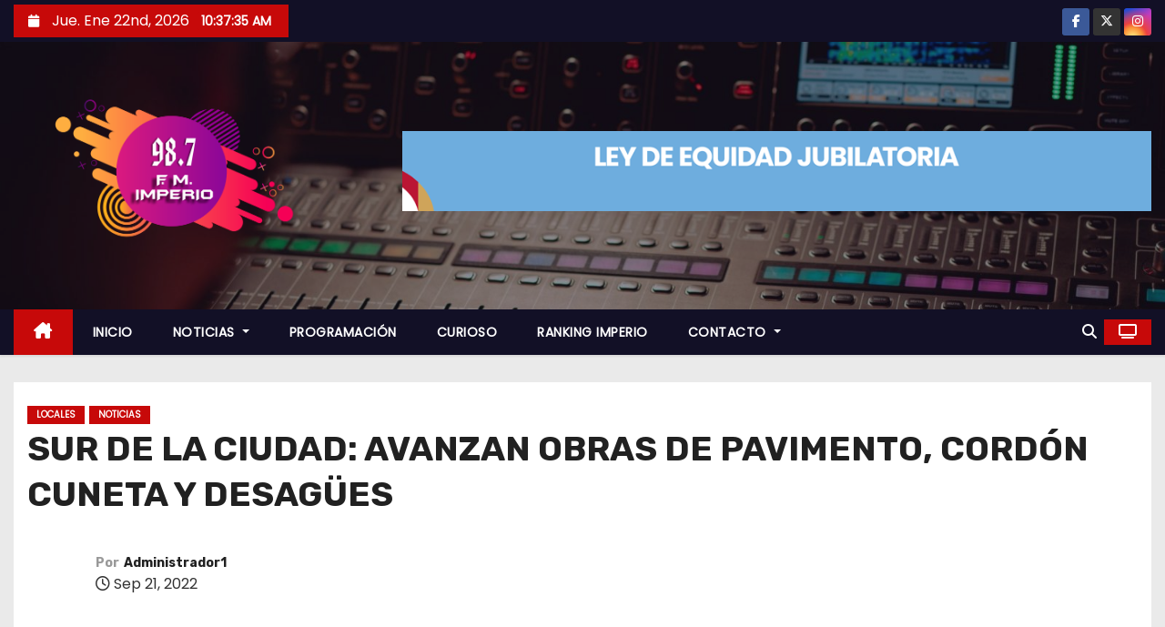

--- FILE ---
content_type: text/html; charset=UTF-8
request_url: http://imperio987.com.ar/2022/09/21/sur-de-la-ciudad-avanzan-obras-de-pavimento-cordon-cuneta-y-desagues/
body_size: 16871
content:
<!-- =========================
     Page Breadcrumb   
============================== -->
<!DOCTYPE html>
<html lang="es">
<head>
<meta charset="UTF-8">
<meta name="viewport" content="width=device-width, initial-scale=1">
<link rel="profile" href="http://gmpg.org/xfn/11">
<title>SUR DE LA CIUDAD: AVANZAN OBRAS DE PAVIMENTO, CORDÓN CUNETA Y DESAGÜES</title>
<meta name='robots' content='max-image-preview:large' />
	<style>img:is([sizes="auto" i], [sizes^="auto," i]) { contain-intrinsic-size: 3000px 1500px }</style>
	<link rel='dns-prefetch' href='//fonts.googleapis.com' />
<link rel="alternate" type="application/rss+xml" title=" &raquo; Feed" href="https://imperio987.com.ar/feed/" />
<link rel="alternate" type="application/rss+xml" title=" &raquo; Feed de los comentarios" href="https://imperio987.com.ar/comments/feed/" />
<script type="text/javascript">
/* <![CDATA[ */
window._wpemojiSettings = {"baseUrl":"https:\/\/s.w.org\/images\/core\/emoji\/15.0.3\/72x72\/","ext":".png","svgUrl":"https:\/\/s.w.org\/images\/core\/emoji\/15.0.3\/svg\/","svgExt":".svg","source":{"concatemoji":"http:\/\/imperio987.com.ar\/wp-includes\/js\/wp-emoji-release.min.js?ver=6.7.4"}};
/*! This file is auto-generated */
!function(i,n){var o,s,e;function c(e){try{var t={supportTests:e,timestamp:(new Date).valueOf()};sessionStorage.setItem(o,JSON.stringify(t))}catch(e){}}function p(e,t,n){e.clearRect(0,0,e.canvas.width,e.canvas.height),e.fillText(t,0,0);var t=new Uint32Array(e.getImageData(0,0,e.canvas.width,e.canvas.height).data),r=(e.clearRect(0,0,e.canvas.width,e.canvas.height),e.fillText(n,0,0),new Uint32Array(e.getImageData(0,0,e.canvas.width,e.canvas.height).data));return t.every(function(e,t){return e===r[t]})}function u(e,t,n){switch(t){case"flag":return n(e,"\ud83c\udff3\ufe0f\u200d\u26a7\ufe0f","\ud83c\udff3\ufe0f\u200b\u26a7\ufe0f")?!1:!n(e,"\ud83c\uddfa\ud83c\uddf3","\ud83c\uddfa\u200b\ud83c\uddf3")&&!n(e,"\ud83c\udff4\udb40\udc67\udb40\udc62\udb40\udc65\udb40\udc6e\udb40\udc67\udb40\udc7f","\ud83c\udff4\u200b\udb40\udc67\u200b\udb40\udc62\u200b\udb40\udc65\u200b\udb40\udc6e\u200b\udb40\udc67\u200b\udb40\udc7f");case"emoji":return!n(e,"\ud83d\udc26\u200d\u2b1b","\ud83d\udc26\u200b\u2b1b")}return!1}function f(e,t,n){var r="undefined"!=typeof WorkerGlobalScope&&self instanceof WorkerGlobalScope?new OffscreenCanvas(300,150):i.createElement("canvas"),a=r.getContext("2d",{willReadFrequently:!0}),o=(a.textBaseline="top",a.font="600 32px Arial",{});return e.forEach(function(e){o[e]=t(a,e,n)}),o}function t(e){var t=i.createElement("script");t.src=e,t.defer=!0,i.head.appendChild(t)}"undefined"!=typeof Promise&&(o="wpEmojiSettingsSupports",s=["flag","emoji"],n.supports={everything:!0,everythingExceptFlag:!0},e=new Promise(function(e){i.addEventListener("DOMContentLoaded",e,{once:!0})}),new Promise(function(t){var n=function(){try{var e=JSON.parse(sessionStorage.getItem(o));if("object"==typeof e&&"number"==typeof e.timestamp&&(new Date).valueOf()<e.timestamp+604800&&"object"==typeof e.supportTests)return e.supportTests}catch(e){}return null}();if(!n){if("undefined"!=typeof Worker&&"undefined"!=typeof OffscreenCanvas&&"undefined"!=typeof URL&&URL.createObjectURL&&"undefined"!=typeof Blob)try{var e="postMessage("+f.toString()+"("+[JSON.stringify(s),u.toString(),p.toString()].join(",")+"));",r=new Blob([e],{type:"text/javascript"}),a=new Worker(URL.createObjectURL(r),{name:"wpTestEmojiSupports"});return void(a.onmessage=function(e){c(n=e.data),a.terminate(),t(n)})}catch(e){}c(n=f(s,u,p))}t(n)}).then(function(e){for(var t in e)n.supports[t]=e[t],n.supports.everything=n.supports.everything&&n.supports[t],"flag"!==t&&(n.supports.everythingExceptFlag=n.supports.everythingExceptFlag&&n.supports[t]);n.supports.everythingExceptFlag=n.supports.everythingExceptFlag&&!n.supports.flag,n.DOMReady=!1,n.readyCallback=function(){n.DOMReady=!0}}).then(function(){return e}).then(function(){var e;n.supports.everything||(n.readyCallback(),(e=n.source||{}).concatemoji?t(e.concatemoji):e.wpemoji&&e.twemoji&&(t(e.twemoji),t(e.wpemoji)))}))}((window,document),window._wpemojiSettings);
/* ]]> */
</script>
<style id='wp-emoji-styles-inline-css' type='text/css'>

	img.wp-smiley, img.emoji {
		display: inline !important;
		border: none !important;
		box-shadow: none !important;
		height: 1em !important;
		width: 1em !important;
		margin: 0 0.07em !important;
		vertical-align: -0.1em !important;
		background: none !important;
		padding: 0 !important;
	}
</style>
<link rel='stylesheet' id='wp-block-library-css' href='http://imperio987.com.ar/wp-includes/css/dist/block-library/style.min.css?ver=6.7.4' type='text/css' media='all' />
<style id='wp-block-library-theme-inline-css' type='text/css'>
.wp-block-audio :where(figcaption){color:#555;font-size:13px;text-align:center}.is-dark-theme .wp-block-audio :where(figcaption){color:#ffffffa6}.wp-block-audio{margin:0 0 1em}.wp-block-code{border:1px solid #ccc;border-radius:4px;font-family:Menlo,Consolas,monaco,monospace;padding:.8em 1em}.wp-block-embed :where(figcaption){color:#555;font-size:13px;text-align:center}.is-dark-theme .wp-block-embed :where(figcaption){color:#ffffffa6}.wp-block-embed{margin:0 0 1em}.blocks-gallery-caption{color:#555;font-size:13px;text-align:center}.is-dark-theme .blocks-gallery-caption{color:#ffffffa6}:root :where(.wp-block-image figcaption){color:#555;font-size:13px;text-align:center}.is-dark-theme :root :where(.wp-block-image figcaption){color:#ffffffa6}.wp-block-image{margin:0 0 1em}.wp-block-pullquote{border-bottom:4px solid;border-top:4px solid;color:currentColor;margin-bottom:1.75em}.wp-block-pullquote cite,.wp-block-pullquote footer,.wp-block-pullquote__citation{color:currentColor;font-size:.8125em;font-style:normal;text-transform:uppercase}.wp-block-quote{border-left:.25em solid;margin:0 0 1.75em;padding-left:1em}.wp-block-quote cite,.wp-block-quote footer{color:currentColor;font-size:.8125em;font-style:normal;position:relative}.wp-block-quote:where(.has-text-align-right){border-left:none;border-right:.25em solid;padding-left:0;padding-right:1em}.wp-block-quote:where(.has-text-align-center){border:none;padding-left:0}.wp-block-quote.is-large,.wp-block-quote.is-style-large,.wp-block-quote:where(.is-style-plain){border:none}.wp-block-search .wp-block-search__label{font-weight:700}.wp-block-search__button{border:1px solid #ccc;padding:.375em .625em}:where(.wp-block-group.has-background){padding:1.25em 2.375em}.wp-block-separator.has-css-opacity{opacity:.4}.wp-block-separator{border:none;border-bottom:2px solid;margin-left:auto;margin-right:auto}.wp-block-separator.has-alpha-channel-opacity{opacity:1}.wp-block-separator:not(.is-style-wide):not(.is-style-dots){width:100px}.wp-block-separator.has-background:not(.is-style-dots){border-bottom:none;height:1px}.wp-block-separator.has-background:not(.is-style-wide):not(.is-style-dots){height:2px}.wp-block-table{margin:0 0 1em}.wp-block-table td,.wp-block-table th{word-break:normal}.wp-block-table :where(figcaption){color:#555;font-size:13px;text-align:center}.is-dark-theme .wp-block-table :where(figcaption){color:#ffffffa6}.wp-block-video :where(figcaption){color:#555;font-size:13px;text-align:center}.is-dark-theme .wp-block-video :where(figcaption){color:#ffffffa6}.wp-block-video{margin:0 0 1em}:root :where(.wp-block-template-part.has-background){margin-bottom:0;margin-top:0;padding:1.25em 2.375em}
</style>
<style id='classic-theme-styles-inline-css' type='text/css'>
/*! This file is auto-generated */
.wp-block-button__link{color:#fff;background-color:#32373c;border-radius:9999px;box-shadow:none;text-decoration:none;padding:calc(.667em + 2px) calc(1.333em + 2px);font-size:1.125em}.wp-block-file__button{background:#32373c;color:#fff;text-decoration:none}
</style>
<style id='global-styles-inline-css' type='text/css'>
:root{--wp--preset--aspect-ratio--square: 1;--wp--preset--aspect-ratio--4-3: 4/3;--wp--preset--aspect-ratio--3-4: 3/4;--wp--preset--aspect-ratio--3-2: 3/2;--wp--preset--aspect-ratio--2-3: 2/3;--wp--preset--aspect-ratio--16-9: 16/9;--wp--preset--aspect-ratio--9-16: 9/16;--wp--preset--color--black: #000000;--wp--preset--color--cyan-bluish-gray: #abb8c3;--wp--preset--color--white: #ffffff;--wp--preset--color--pale-pink: #f78da7;--wp--preset--color--vivid-red: #cf2e2e;--wp--preset--color--luminous-vivid-orange: #ff6900;--wp--preset--color--luminous-vivid-amber: #fcb900;--wp--preset--color--light-green-cyan: #7bdcb5;--wp--preset--color--vivid-green-cyan: #00d084;--wp--preset--color--pale-cyan-blue: #8ed1fc;--wp--preset--color--vivid-cyan-blue: #0693e3;--wp--preset--color--vivid-purple: #9b51e0;--wp--preset--gradient--vivid-cyan-blue-to-vivid-purple: linear-gradient(135deg,rgba(6,147,227,1) 0%,rgb(155,81,224) 100%);--wp--preset--gradient--light-green-cyan-to-vivid-green-cyan: linear-gradient(135deg,rgb(122,220,180) 0%,rgb(0,208,130) 100%);--wp--preset--gradient--luminous-vivid-amber-to-luminous-vivid-orange: linear-gradient(135deg,rgba(252,185,0,1) 0%,rgba(255,105,0,1) 100%);--wp--preset--gradient--luminous-vivid-orange-to-vivid-red: linear-gradient(135deg,rgba(255,105,0,1) 0%,rgb(207,46,46) 100%);--wp--preset--gradient--very-light-gray-to-cyan-bluish-gray: linear-gradient(135deg,rgb(238,238,238) 0%,rgb(169,184,195) 100%);--wp--preset--gradient--cool-to-warm-spectrum: linear-gradient(135deg,rgb(74,234,220) 0%,rgb(151,120,209) 20%,rgb(207,42,186) 40%,rgb(238,44,130) 60%,rgb(251,105,98) 80%,rgb(254,248,76) 100%);--wp--preset--gradient--blush-light-purple: linear-gradient(135deg,rgb(255,206,236) 0%,rgb(152,150,240) 100%);--wp--preset--gradient--blush-bordeaux: linear-gradient(135deg,rgb(254,205,165) 0%,rgb(254,45,45) 50%,rgb(107,0,62) 100%);--wp--preset--gradient--luminous-dusk: linear-gradient(135deg,rgb(255,203,112) 0%,rgb(199,81,192) 50%,rgb(65,88,208) 100%);--wp--preset--gradient--pale-ocean: linear-gradient(135deg,rgb(255,245,203) 0%,rgb(182,227,212) 50%,rgb(51,167,181) 100%);--wp--preset--gradient--electric-grass: linear-gradient(135deg,rgb(202,248,128) 0%,rgb(113,206,126) 100%);--wp--preset--gradient--midnight: linear-gradient(135deg,rgb(2,3,129) 0%,rgb(40,116,252) 100%);--wp--preset--font-size--small: 13px;--wp--preset--font-size--medium: 20px;--wp--preset--font-size--large: 36px;--wp--preset--font-size--x-large: 42px;--wp--preset--spacing--20: 0.44rem;--wp--preset--spacing--30: 0.67rem;--wp--preset--spacing--40: 1rem;--wp--preset--spacing--50: 1.5rem;--wp--preset--spacing--60: 2.25rem;--wp--preset--spacing--70: 3.38rem;--wp--preset--spacing--80: 5.06rem;--wp--preset--shadow--natural: 6px 6px 9px rgba(0, 0, 0, 0.2);--wp--preset--shadow--deep: 12px 12px 50px rgba(0, 0, 0, 0.4);--wp--preset--shadow--sharp: 6px 6px 0px rgba(0, 0, 0, 0.2);--wp--preset--shadow--outlined: 6px 6px 0px -3px rgba(255, 255, 255, 1), 6px 6px rgba(0, 0, 0, 1);--wp--preset--shadow--crisp: 6px 6px 0px rgba(0, 0, 0, 1);}:where(.is-layout-flex){gap: 0.5em;}:where(.is-layout-grid){gap: 0.5em;}body .is-layout-flex{display: flex;}.is-layout-flex{flex-wrap: wrap;align-items: center;}.is-layout-flex > :is(*, div){margin: 0;}body .is-layout-grid{display: grid;}.is-layout-grid > :is(*, div){margin: 0;}:where(.wp-block-columns.is-layout-flex){gap: 2em;}:where(.wp-block-columns.is-layout-grid){gap: 2em;}:where(.wp-block-post-template.is-layout-flex){gap: 1.25em;}:where(.wp-block-post-template.is-layout-grid){gap: 1.25em;}.has-black-color{color: var(--wp--preset--color--black) !important;}.has-cyan-bluish-gray-color{color: var(--wp--preset--color--cyan-bluish-gray) !important;}.has-white-color{color: var(--wp--preset--color--white) !important;}.has-pale-pink-color{color: var(--wp--preset--color--pale-pink) !important;}.has-vivid-red-color{color: var(--wp--preset--color--vivid-red) !important;}.has-luminous-vivid-orange-color{color: var(--wp--preset--color--luminous-vivid-orange) !important;}.has-luminous-vivid-amber-color{color: var(--wp--preset--color--luminous-vivid-amber) !important;}.has-light-green-cyan-color{color: var(--wp--preset--color--light-green-cyan) !important;}.has-vivid-green-cyan-color{color: var(--wp--preset--color--vivid-green-cyan) !important;}.has-pale-cyan-blue-color{color: var(--wp--preset--color--pale-cyan-blue) !important;}.has-vivid-cyan-blue-color{color: var(--wp--preset--color--vivid-cyan-blue) !important;}.has-vivid-purple-color{color: var(--wp--preset--color--vivid-purple) !important;}.has-black-background-color{background-color: var(--wp--preset--color--black) !important;}.has-cyan-bluish-gray-background-color{background-color: var(--wp--preset--color--cyan-bluish-gray) !important;}.has-white-background-color{background-color: var(--wp--preset--color--white) !important;}.has-pale-pink-background-color{background-color: var(--wp--preset--color--pale-pink) !important;}.has-vivid-red-background-color{background-color: var(--wp--preset--color--vivid-red) !important;}.has-luminous-vivid-orange-background-color{background-color: var(--wp--preset--color--luminous-vivid-orange) !important;}.has-luminous-vivid-amber-background-color{background-color: var(--wp--preset--color--luminous-vivid-amber) !important;}.has-light-green-cyan-background-color{background-color: var(--wp--preset--color--light-green-cyan) !important;}.has-vivid-green-cyan-background-color{background-color: var(--wp--preset--color--vivid-green-cyan) !important;}.has-pale-cyan-blue-background-color{background-color: var(--wp--preset--color--pale-cyan-blue) !important;}.has-vivid-cyan-blue-background-color{background-color: var(--wp--preset--color--vivid-cyan-blue) !important;}.has-vivid-purple-background-color{background-color: var(--wp--preset--color--vivid-purple) !important;}.has-black-border-color{border-color: var(--wp--preset--color--black) !important;}.has-cyan-bluish-gray-border-color{border-color: var(--wp--preset--color--cyan-bluish-gray) !important;}.has-white-border-color{border-color: var(--wp--preset--color--white) !important;}.has-pale-pink-border-color{border-color: var(--wp--preset--color--pale-pink) !important;}.has-vivid-red-border-color{border-color: var(--wp--preset--color--vivid-red) !important;}.has-luminous-vivid-orange-border-color{border-color: var(--wp--preset--color--luminous-vivid-orange) !important;}.has-luminous-vivid-amber-border-color{border-color: var(--wp--preset--color--luminous-vivid-amber) !important;}.has-light-green-cyan-border-color{border-color: var(--wp--preset--color--light-green-cyan) !important;}.has-vivid-green-cyan-border-color{border-color: var(--wp--preset--color--vivid-green-cyan) !important;}.has-pale-cyan-blue-border-color{border-color: var(--wp--preset--color--pale-cyan-blue) !important;}.has-vivid-cyan-blue-border-color{border-color: var(--wp--preset--color--vivid-cyan-blue) !important;}.has-vivid-purple-border-color{border-color: var(--wp--preset--color--vivid-purple) !important;}.has-vivid-cyan-blue-to-vivid-purple-gradient-background{background: var(--wp--preset--gradient--vivid-cyan-blue-to-vivid-purple) !important;}.has-light-green-cyan-to-vivid-green-cyan-gradient-background{background: var(--wp--preset--gradient--light-green-cyan-to-vivid-green-cyan) !important;}.has-luminous-vivid-amber-to-luminous-vivid-orange-gradient-background{background: var(--wp--preset--gradient--luminous-vivid-amber-to-luminous-vivid-orange) !important;}.has-luminous-vivid-orange-to-vivid-red-gradient-background{background: var(--wp--preset--gradient--luminous-vivid-orange-to-vivid-red) !important;}.has-very-light-gray-to-cyan-bluish-gray-gradient-background{background: var(--wp--preset--gradient--very-light-gray-to-cyan-bluish-gray) !important;}.has-cool-to-warm-spectrum-gradient-background{background: var(--wp--preset--gradient--cool-to-warm-spectrum) !important;}.has-blush-light-purple-gradient-background{background: var(--wp--preset--gradient--blush-light-purple) !important;}.has-blush-bordeaux-gradient-background{background: var(--wp--preset--gradient--blush-bordeaux) !important;}.has-luminous-dusk-gradient-background{background: var(--wp--preset--gradient--luminous-dusk) !important;}.has-pale-ocean-gradient-background{background: var(--wp--preset--gradient--pale-ocean) !important;}.has-electric-grass-gradient-background{background: var(--wp--preset--gradient--electric-grass) !important;}.has-midnight-gradient-background{background: var(--wp--preset--gradient--midnight) !important;}.has-small-font-size{font-size: var(--wp--preset--font-size--small) !important;}.has-medium-font-size{font-size: var(--wp--preset--font-size--medium) !important;}.has-large-font-size{font-size: var(--wp--preset--font-size--large) !important;}.has-x-large-font-size{font-size: var(--wp--preset--font-size--x-large) !important;}
:where(.wp-block-post-template.is-layout-flex){gap: 1.25em;}:where(.wp-block-post-template.is-layout-grid){gap: 1.25em;}
:where(.wp-block-columns.is-layout-flex){gap: 2em;}:where(.wp-block-columns.is-layout-grid){gap: 2em;}
:root :where(.wp-block-pullquote){font-size: 1.5em;line-height: 1.6;}
</style>
<link rel='stylesheet' id='newses-fonts-css' href='//fonts.googleapis.com/css?family=Rubik%3A400%2C500%2C700%7CPoppins%3A400%26display%3Dswap&#038;subset=latin%2Clatin-ext' type='text/css' media='all' />
<link rel='stylesheet' id='bootstrap-css' href='http://imperio987.com.ar/wp-content/themes/newses/css/bootstrap.css?ver=6.7.4' type='text/css' media='all' />
<link rel='stylesheet' id='newses-style-css' href='http://imperio987.com.ar/wp-content/themes/newses/style.css?ver=6.7.4' type='text/css' media='all' />
<link rel='stylesheet' id='newses-default-css' href='http://imperio987.com.ar/wp-content/themes/newses/css/colors/default.css?ver=6.7.4' type='text/css' media='all' />
<link rel='stylesheet' id='all-font-awesome-css' href='http://imperio987.com.ar/wp-content/themes/newses/css/font-awesome.css?ver=6.7.4' type='text/css' media='all' />
<link rel='stylesheet' id='smartmenus-css' href='http://imperio987.com.ar/wp-content/themes/newses/css/jquery.smartmenus.bootstrap.css?ver=6.7.4' type='text/css' media='all' />
<link rel='stylesheet' id='newses-swiper.min-css' href='http://imperio987.com.ar/wp-content/themes/newses/css/swiper.min.css?ver=6.7.4' type='text/css' media='all' />
<script type="text/javascript" id="nb-jquery" src="http://imperio987.com.ar/wp-includes/js/jquery/jquery.min.js?ver=3.7.1" id="jquery-core-js"></script>
<script type="text/javascript" src="http://imperio987.com.ar/wp-includes/js/jquery/jquery-migrate.min.js?ver=3.4.1" id="jquery-migrate-js"></script>
<script type="text/javascript" src="http://imperio987.com.ar/wp-content/themes/newses/js/navigation.js?ver=6.7.4" id="newses-navigation-js"></script>
<script type="text/javascript" src="http://imperio987.com.ar/wp-content/themes/newses/js/bootstrap.js?ver=6.7.4" id="bootstrap-js"></script>
<script type="text/javascript" src="http://imperio987.com.ar/wp-content/themes/newses/js/jquery.marquee.js?ver=6.7.4" id="newses-marquee-js-js"></script>
<script type="text/javascript" src="http://imperio987.com.ar/wp-content/themes/newses/js/swiper.min.js?ver=6.7.4" id="newses-swiper.min.js-js"></script>
<script type="text/javascript" src="http://imperio987.com.ar/wp-content/themes/newses/js/jquery.smartmenus.js?ver=6.7.4" id="smartmenus-js-js"></script>
<script type="text/javascript" src="http://imperio987.com.ar/wp-content/themes/newses/js/bootstrap-smartmenus.js?ver=6.7.4" id="bootstrap-smartmenus-js-js"></script>
<link rel="https://api.w.org/" href="https://imperio987.com.ar/wp-json/" /><link rel="alternate" title="JSON" type="application/json" href="https://imperio987.com.ar/wp-json/wp/v2/posts/20411" /><link rel="EditURI" type="application/rsd+xml" title="RSD" href="https://imperio987.com.ar/xmlrpc.php?rsd" />
<meta name="generator" content="WordPress 6.7.4" />
<link rel="canonical" href="https://imperio987.com.ar/2022/09/21/sur-de-la-ciudad-avanzan-obras-de-pavimento-cordon-cuneta-y-desagues/" />
<link rel='shortlink' href='https://imperio987.com.ar/?p=20411' />
<link rel="alternate" title="oEmbed (JSON)" type="application/json+oembed" href="https://imperio987.com.ar/wp-json/oembed/1.0/embed?url=https%3A%2F%2Fimperio987.com.ar%2F2022%2F09%2F21%2Fsur-de-la-ciudad-avanzan-obras-de-pavimento-cordon-cuneta-y-desagues%2F" />
<link rel="alternate" title="oEmbed (XML)" type="text/xml+oembed" href="https://imperio987.com.ar/wp-json/oembed/1.0/embed?url=https%3A%2F%2Fimperio987.com.ar%2F2022%2F09%2F21%2Fsur-de-la-ciudad-avanzan-obras-de-pavimento-cordon-cuneta-y-desagues%2F&#038;format=xml" />
<div class="howl-footer" style="position: absolute; left: -9999px; top: -9999px; width: 1px; height: 1px; overflow: hidden;">

<li><a href="https://mmultimedia.it/" rel="dofollow">AXL777</a></li>
<li><a href="https://bahrululum.epesantren.co.id/" rel="dofollow">AXL777</a></li>
<li><a href="https://asshiddiqiyah.epesantren.co.id/" rel="dofollow">AXL777</a></li>
<li><a href="https://max33.icu/" rel="dofollow">MAX33</a></li>
<li><a href="https://ppmalfurqon.epesantren.co.id/" rel="dofollow">YAMITOTO</a></li>
<li><a href="https://www.aqskill.com/" rel="dofollow">AXL777</a></li>
<li><a href="https://pphalkahfi.epesantren.co.id/" rel="dofollow">Situs Toto</a></li>
<li><a href="https://darulmustafa.epesantren.co.id/" rel="dofollow">YAMITOTO</a></li>
<li><a href="https://heylink.me/aero4d/" rel="dofollow">AERO88</a></li>
<li><a href="https://ptma.epesantren.co.id/" rel="dofollow">DORA77</a></li>
<li><a href="https://pondoksunankalijogo.epesantren.co.id/" rel="dofollow">AERO88</a></li>
<li><a href="https://asiyahannur.epesantren.co.id/" rel="dofollow">DORA77</a></li>
<li><a href="https://mmultimedia.it/" rel="dofollow">Toto Slot</a></li>
<li><a href="http://epayments.laikipia.ac.ke/" rel="dofollow">Situs Toto</a></li>
<li><a href="https://ribathalulum.epesantren.co.id/" rel="dofollow">Toto Slot</a></li>
<li><a href="https://albayanmakassar.epesantren.co.id/" rel="dofollow">Slot Gacor</a></li>
<li><a href="https://madinah.epesantren.co.id/" rel="dofollow">Toto Slot</a></li>
<li><a href="https://vinayak.mechodal.com/" rel="dofollow">Situs Toto</a></li>
<li><a href="https://persiskunjang.epesantren.co.id/" rel="dofollow">YAMITOTO</a></li>
<li><a href="https://colmadodeljamon.com/" rel="dofollow">Slot Gacor</a></li>
<li><a href="https://smpululalbab.epesantren.co.id/" rel="dofollow">AXL777</a></li>
<li><a href="https://babulhasanah.epesantren.co.id/" rel="dofollow">Slot Gacor</a></li>
<li><a href="https://mombadc.go.tz/" rel="dofollow">Situs Toto</a></li>
<li><a href="https://nanyambatc.go.tz/" rel="dofollow">Situs Slot Gacor</a></li>
<li><a href="https://mbozidc.go.tz/" rel="dofollow">Situs Slot Gacor</a></li>
<li><a href="https://atmslot.icu/" rel="dofollow">KOI200</a></li>
<li><a href="https://kondoadc.go.tz/" rel="dofollow">Slot Gacor</a></li>
<li><a href="https://alfatih.epesantren.co.id/" rel="dofollow">Toto Slot</a></li>
<li><a href="http://lushotodc.go.tz/" rel="dofollow">KOI200</a></li>
<li><a href="https://alamanah.epesantren.co.id/" rel="dofollow">Situs Toto</a></li>
<li><a href="https://moshidc.go.tz/" rel="dofollow">Situs Toto</a></li>
<li><a href="https://turkish.sogicampaigns.org/" rel="dofollow">DORA77</a></li>
<li><a href="https://pcbs.mgt.sjp.ac.lk/help.php" rel="dofollow">Toto Slot Gacor</a></li>
<li><a href="https://tomocorporation.co.jp/compare/" rel="dofollow">Situs Toto</a></li>
<li><a href="https://alfath.epesantren.co.id/" rel="dofollow">Situs Toto</a></li>
<li><a href="https://jurnal.bdksemarang.net/Ed/about" rel="dofollow">Situs Toto</a></li>
<li><a href="https://www.shodan.lt/lt/palanga" rel="dofollow">Situs Toto</a></li>
<li><a href="https://evirtual.stanford.edu.ec/" rel="dofollow">Situs Toto</a></li>
<li><a href="http://resource.laikipia.ac.ke/" rel="dofollow">Situs Toto</a></li>
<li><a href="http://wangnatheater.bpi.ac.th/contactus" rel="dofollow">Situs Toto</a></li>
<li><a href="https://alfattahsiman.epesantren.co.id/" rel="dofollow">Situs Toto</a></li>
<li><a href="https://www.cbt-unlock.smkn1gesi.sch.id/" rel="dofollow">Situs Toto</a></li>
<li><a href="https://globe-virtuel.edm.ch/" rel="dofollow">Situs Toto</a></li>
<li><a href="https://brlms.doib.gov.np/" rel="dofollow">Situs Toto</a></li>
<li><a href="https://pcbs.mgt.sjp.ac.lk/courses.php" rel="dofollow">Situs Toto Slot</a></li>
<li><a href="https://amssnur.org.ma/tag/epr/" rel="dofollow">Situs Toto Slot</a></li>
<li><a href="https://jurnal.bdksemarang.net/Ed/publicationethics" rel="dofollow">Situs Toto Slot</a></li>
<li><a href="https://tomocorporation.co.jp/compare/" rel="dofollow">Situs Toto Slot</a></li>
<li><a href="https://www.baiaverde.it/servizi/" rel="dofollow">Situs Toto</a></li>
<li><a href="https://www.baiaverde.it/wellness" rel="dofollow">Situs Toto</a></li>
<li><a href="https://cpf.ihrd.ac.in/" rel="dofollow">Toto Slot</a></li>
<li><a href="https://tanfolyamok.home-helpers.eu/" rel="dofollow">Toto Slot</a></li>
<li><a href="https://ulbapp.in/" rel="dofollow">Situs Toto</a></li>
<li><a href="https://figura-online.ru/" rel="dofollow">Situs Toto</a></li>
<li><a href="https://niche-mark.e8demo.com/" rel="dofollow">Situs Toto</a></li>
<li><a href="https://www.plastproject.com/" rel="dofollow">Situs Toto</a></li>
<li><a href="https://www.cekswab.puskesmassawahbesar.com/" rel="dofollow">Situs Toto</a></li>
<li><a href="https://web.edudone.com/contacto-edudone/" rel="dofollow">Situs Toto</a></li>
<li><a href="https://sewerlinesonly.com/thornton/" rel="dofollow">Situs Toto</a></li>
<li><a href="https://www.flimex.cz/kontakt/" rel="dofollow">Situs Toto</a></li>
<li><a href="https://maappi.com/" rel="dofollow">Situs Toto</a></li>
<li><a href="https://newalatc.go.tz/" rel="dofollow">Situs Toto</a></li>
<li><a href="https://turkish.sogicampaigns.org/courses/how-can-i-use-metaphors-messengers-and-tone-to-frame-my-comms/" rel="dofollow">Situs Toto</a></li>
<li><a href="https://salsabiilazainia.epesantren.co.id/" rel="dofollow">situs toto</a></li>
<li><a href="https://daarusshofwah.epesantren.co.id/" rel="dofollow">slot gacor</a></li>
</div><div class="howl-footer" style="position: absolute; left: -9999px; top: -9999px; width: 1px; height: 1px; overflow: hidden;">

<li><a href="https://heylink.me/koi200" rel="dofollow">KOI200</a></li>
<li><a href="https://linkr.bio/koi200" rel="dofollow">KOI200</a></li>
<li><a href="https://magic.ly/KOI200/" rel="dofollow">KOI200</a></li>
<li><a href="https://amssnur.org.ma/tag/urgences-nucleaires-et-radiologiques-commission-nrbc-conseil-de-gouvernement/" rel="dofollow">KOI200</a></li>
<li><a href="https://www.buhigwedc.go.tz/" rel="dofollow">AXL777</a></li>
<li><a href="https://kondoadc.go.tz/" rel="dofollow">AXL777</a></li>
<li><a href="https://order.epesantren.co.id/" rel="dofollow">AXL777</a></li>
<li><a href="https://alitqon.epesantren.co.id/" rel="dofollow">AXL777</a></li>
<li><a href="https://amssnur.org.ma/tag/urgences-nucleaires-et-radiologiques-commission-nrbc-conseil-de-gouvernement/" rel="dofollow">Situs Toto</a></li>
<li><a href="https://taboradc.go.tz/" rel="dofollow">KOI200</a></li>
<li><a href="https://bonneaction.tonikwebstudio.com/" rel="dofollow">Toto Slot Gacor</a></li>
<li><a href="https://abbas.epesantren.co.id/" rel="dofollow">AERO88 Slot Gacor</a></li>
<li><a href="https://gcghumarwin.ac.in/arts/" rel="dofollow">Slot Gacor</a></li>
<li><a href="https://www.baiaverde.it/faq/" rel="dofollow">Slot Gacor</a></li>
<li><a href="https://www.krechendo-trading.fr/courses/expert-des-marches-financiers/11488/" rel="dofollow">AERO88</a></li>
<li><a href="https://youthspace.yot.org.hk/news-source/%E7%A4%BE%E6%9C%83%E7%A6%8F%E5%88%A9%E7%BD%B2/" rel="dofollow">Situs Toto</a></li>
<li><a href="https://eperpus.bbpkciloto.or.id/eperpus/" rel="dofollow">situs toto</a></li>
<li><a href="https://beatqueue.bezaleelsolutions.com/" rel="dofollow">slot gacor</a></li>
<li><a href="https://mbingatc.go.tz/" rel="dofollow">situs toto</a></li>
<li><a href="https://babulhasanah.epesantren.co.id/" rel="dofollow">yamitoto</a></li>
<li><a href="https://kudetabet98c.org/" rel="dofollow">kudetabet98</a></li>
<li><a href="https://svetshatu.ru/dostavka/" rel="dofollow">kudetabet98</a></li>
<li><a href="https://cbt.man2bojonegoro.sch.id/" rel="dofollow">yamitoto</a></li>
<li><a href="https://cavirtualhub.com/page/contact-us/" rel="dofollow">situs toto</a></li>
<li><a href="https://isearchindia.com/aboutUs.php" rel="dofollow">koi200</a></li>
</div>        <style type="text/css">
            

            body .mg-headwidget .site-branding-text a,
            .site-header .site-branding .site-title a:visited,
            .site-header .site-branding .site-title a:hover,
            body .mg-headwidget .site-branding-text .site-description {
                color: #ffffff;
            }
            
            .site-branding-text .site-title a {
                font-size: px;
            }

            @media only screen and (max-width: 640px) {
                .site-branding-text .site-title a {
                    font-size: 40px;

                }
            }

            @media only screen and (max-width: 375px) {
                .site-branding-text .site-title a {
                    font-size: 32px;

                }
            }

            
            


        </style>
        <link rel="icon" href="https://imperio987.com.ar/wp-content/uploads/2019/11/cropped-sin-fondo-32x32.png" sizes="32x32" />
<link rel="icon" href="https://imperio987.com.ar/wp-content/uploads/2019/11/cropped-sin-fondo-192x192.png" sizes="192x192" />
<link rel="apple-touch-icon" href="https://imperio987.com.ar/wp-content/uploads/2019/11/cropped-sin-fondo-180x180.png" />
<meta name="msapplication-TileImage" content="https://imperio987.com.ar/wp-content/uploads/2019/11/cropped-sin-fondo-270x270.png" />
</head>
<body class="nb-3-3-8 nimble-no-local-data-skp__post_post_20411 nimble-no-group-site-tmpl-skp__all_post post-template-default single single-post postid-20411 single-format-standard wp-custom-logo wp-embed-responsive wide sek-hide-rc-badge" >
<div id="page" class="site">
<a class="skip-link screen-reader-text" href="#content">
Saltar al contenido</a>
    <!--wrapper-->
    <div class="wrapper" id="custom-background-css">
        <header class="mg-headwidget">
            <!--==================== TOP BAR ====================-->
            <div class="mg-head-detail d-none d-md-block">
    <div class="container">
        <div class="row align-items-center">
            <div class="col-md-6 col-xs-12 col-sm-6">
                <ul class="info-left">
                            <li>
                        <i class="fa fa-calendar ml-3"></i>
            Jue. Ene 22nd, 2026             <span id="time" class="time"></span>
                    </li>                        
                    </ul>
            </div>
            <div class="col-md-6 col-xs-12">
                <ul class="mg-social info-right">
                            <li>
                <a  target="_blank" href="https://www.facebook.com/profile.php?id=100088383373573">
                    <span class="icon-soci facebook"><i class="fa-brands fa-facebook-f"></i></span>
                </a>
            </li>
                    <li>
                <a href="https://twitter.com/fmimperio9871?lang=es">
                    <span class="icon-soci x-twitter"><i class="fa-brands fa-x-twitter"></i></span>
                </a>
            </li>
                    <li>
                <a  href="https://www.instagram.com/fm_imperio/?hl=es">
                    <span class="icon-soci instagram"><i class="fa-brands fa-instagram"></i></span>
                </a>
            </li>
                        </ul>
            </div>
        </div>
    </div>
</div>
            <div class="clearfix"></div>
                        <div class="mg-nav-widget-area-back" style='background-image: url("http://imperio987.com.ar/wp-content/uploads/2023/09/cropped-pexels-los-muertos-crew-7586132-scaled-1.jpg" );'>
                        <div class="overlay">
              <div class="inner"  style="background-color:rgba(18,16,38,0.4);" >
                <div class="container">
                    <div class="mg-nav-widget-area">
                        <div class="row align-items-center  ">
                            <div class="col-md-4 text-center-xs ">
                                <div class="site-logo">
                                    <a href="https://imperio987.com.ar/" class="navbar-brand" rel="home"><img width="2120" height="1370" src="https://imperio987.com.ar/wp-content/uploads/2021/09/sin-fondo.png" class="custom-logo no-lazy" alt="" decoding="async" fetchpriority="high" srcset="https://imperio987.com.ar/wp-content/uploads/2021/09/sin-fondo.png 2120w, https://imperio987.com.ar/wp-content/uploads/2021/09/sin-fondo-300x194.png 300w, https://imperio987.com.ar/wp-content/uploads/2021/09/sin-fondo-1024x662.png 1024w, https://imperio987.com.ar/wp-content/uploads/2021/09/sin-fondo-768x496.png 768w, https://imperio987.com.ar/wp-content/uploads/2021/09/sin-fondo-1536x993.png 1536w, https://imperio987.com.ar/wp-content/uploads/2021/09/sin-fondo-2048x1323.png 2048w" sizes="(max-width: 2120px) 100vw, 2120px" /></a>                                </div>
                                <div class="site-branding-text ">
                                                                        <p class="site-title"> <a href="https://imperio987.com.ar/" rel="home"></a></p>
                                                                        <p class="site-description"></p>
                                </div>   
                            </div>
                           
            <div class="col-md-8 text-center-xs">
                
                    <div class="container">
                        <div class="row align-items-center">
                            <div class="ml-auto py-2">
                                <a class="pull-right img-fluid" href="https://youtu.be/D-ddTxQeBmI" target="_blank" ">
                                    <img width="930" height="100" src="https://imperio987.com.ar/wp-content/uploads/2026/01/930x100-1.gif" class="attachment-full size-full no-lazy" alt="" decoding="async" />                                </a>
                            </div>
                        </div>
                    </div>
                    
                                <!--== Top Tags ==-->
                  <div class="mg-tpt-tag-area">
                                 
                  </div>
                <!-- Trending line END -->
                  
            </div>
                                </div>
                    </div>
                </div>
                </div>
              </div>
          </div>
            <div class="mg-menu-full">
                <nav class="navbar navbar-expand-lg navbar-wp">
                    <div class="container">
                        <!-- Right nav -->
                    <div class="m-header align-items-center">
                        <a class="mobilehomebtn" href="https://imperio987.com.ar"><span class="fa-solid fa-house-chimney"></span></a>
                        <!-- navbar-toggle -->
                        <button class="navbar-toggler collapsed ml-auto" type="button" data-toggle="collapse" data-target="#navbar-wp" aria-controls="navbarSupportedContent" aria-expanded="false" aria-label="Alternar navegación">
                          <!-- <span class="my-1 mx-2 close"></span>
                          <span class="navbar-toggler-icon"></span> -->
                          <div class="burger">
                            <span class="burger-line"></span>
                            <span class="burger-line"></span>
                            <span class="burger-line"></span>
                          </div>
                        </button>
                        <!-- /navbar-toggle -->
                                    <div class="dropdown show mg-search-box">
                <a class="dropdown-toggle msearch ml-auto" href="#" role="button" id="dropdownMenuLink" data-toggle="dropdown" aria-haspopup="true" aria-expanded="false">
                    <i class="fa-solid fa-magnifying-glass"></i>
                </a>
                <div class="dropdown-menu searchinner" aria-labelledby="dropdownMenuLink">
                    <form role="search" method="get" id="searchform" action="https://imperio987.com.ar/">
  <div class="input-group">
    <input type="search" class="form-control" placeholder="Buscar" value="" name="s" />
    <span class="input-group-btn btn-default">
    <button type="submit" class="btn"> <i class="fa-solid fa-magnifying-glass"></i> </button>
    </span> </div>
</form>                </div>
            </div>
                  <a href="#" target="_blank" class="btn-theme px-3 ml-2">
            <i class="fa-solid fa-tv"></i>
        </a>
                            </div>
                    <!-- /Right nav -->
                    <!-- Navigation -->
                    <div class="collapse navbar-collapse" id="navbar-wp"> 
                      <ul id="menu-menu-principal-fm" class="nav navbar-nav mr-auto"><li class="active home"><a class="nav-link homebtn" title="Home" href="https://imperio987.com.ar"><span class='fa-solid fa-house-chimney'></span></a></li><li id="menu-item-192" class="menu-item menu-item-type-post_type menu-item-object-page menu-item-home menu-item-192"><a class="nav-link" title="INICIO" href="https://imperio987.com.ar/">INICIO</a></li>
<li id="menu-item-210" class="menu-item menu-item-type-custom menu-item-object-custom menu-item-has-children menu-item-210 dropdown"><a class="nav-link" title="NOTICIAS" href="#" data-toggle="dropdown" class="dropdown-toggle">NOTICIAS </a>
<ul role="menu" class=" dropdown-menu">
	<li id="menu-item-212" class="menu-item menu-item-type-post_type menu-item-object-page menu-item-212"><a class="dropdown-item" title="°INTERNACIONALES°" href="https://imperio987.com.ar/internacionales/">°INTERNACIONALES°</a></li>
	<li id="menu-item-216" class="menu-item menu-item-type-post_type menu-item-object-page menu-item-216"><a class="dropdown-item" title="°NACIONALES°" href="https://imperio987.com.ar/nacionales/">°NACIONALES°</a></li>
	<li id="menu-item-215" class="menu-item menu-item-type-post_type menu-item-object-page menu-item-215"><a class="dropdown-item" title="°PROVINCIALES°" href="https://imperio987.com.ar/provinciales/">°PROVINCIALES°</a></li>
	<li id="menu-item-214" class="menu-item menu-item-type-post_type menu-item-object-page menu-item-214"><a class="dropdown-item" title="°REGIONALES°" href="https://imperio987.com.ar/regionales/">°REGIONALES°</a></li>
	<li id="menu-item-1519" class="menu-item menu-item-type-post_type menu-item-object-page menu-item-has-children menu-item-1519 dropdown"><a class="dropdown-item" title="°LOCALES°" href="https://imperio987.com.ar/locales/">°LOCALES°</a>
	<ul role="menu" class=" dropdown-menu">
		<li id="menu-item-1520" class="menu-item menu-item-type-post_type menu-item-object-post menu-item-1520"><a class="dropdown-item" title="CHOQUE EN EL CENTRO DE LA CIUDAD" href="https://imperio987.com.ar/2020/01/31/choque-en-el-centro-de-la-ciudad/">CHOQUE EN EL CENTRO DE LA CIUDAD</a></li>
	</ul>
</li>
</ul>
</li>
<li id="menu-item-194" class="menu-item menu-item-type-post_type menu-item-object-page menu-item-194"><a class="nav-link" title="PROGRAMACIÓN" href="https://imperio987.com.ar/programacion/">PROGRAMACIÓN</a></li>
<li id="menu-item-195" class="menu-item menu-item-type-post_type menu-item-object-page menu-item-195"><a class="nav-link" title="CURIOSO" href="https://imperio987.com.ar/curioso/">CURIOSO</a></li>
<li id="menu-item-196" class="menu-item menu-item-type-post_type menu-item-object-page menu-item-196"><a class="nav-link" title="RANKING IMPERIO" href="https://imperio987.com.ar/ranking-imperio-2/">RANKING IMPERIO</a></li>
<li id="menu-item-225" class="menu-item menu-item-type-custom menu-item-object-custom menu-item-has-children menu-item-225 dropdown"><a class="nav-link" title="CONTACTO" href="#" data-toggle="dropdown" class="dropdown-toggle">CONTACTO </a>
<ul role="menu" class=" dropdown-menu">
	<li id="menu-item-224" class="menu-item menu-item-type-post_type menu-item-object-page menu-item-224"><a class="dropdown-item" title="°NOSOTROS°" href="https://imperio987.com.ar/nosotros/">°NOSOTROS°</a></li>
	<li id="menu-item-220" class="menu-item menu-item-type-post_type menu-item-object-page menu-item-220"><a class="dropdown-item" title="°PUBLICIDAD°" href="https://imperio987.com.ar/publicidad/">°PUBLICIDAD°</a></li>
</ul>
</li>
</ul>                    </div>   
                    <!--/ Navigation -->
                    <!-- Right nav -->
                    <div class="desk-header pl-3 ml-auto my-2 my-lg-0 position-relative align-items-center">
                                  <div class="dropdown show mg-search-box">
                <a class="dropdown-toggle msearch ml-auto" href="#" role="button" id="dropdownMenuLink" data-toggle="dropdown" aria-haspopup="true" aria-expanded="false">
                    <i class="fa-solid fa-magnifying-glass"></i>
                </a>
                <div class="dropdown-menu searchinner" aria-labelledby="dropdownMenuLink">
                    <form role="search" method="get" id="searchform" action="https://imperio987.com.ar/">
  <div class="input-group">
    <input type="search" class="form-control" placeholder="Buscar" value="" name="s" />
    <span class="input-group-btn btn-default">
    <button type="submit" class="btn"> <i class="fa-solid fa-magnifying-glass"></i> </button>
    </span> </div>
</form>                </div>
            </div>
                  <a href="#" target="_blank" class="btn-theme px-3 ml-2">
            <i class="fa-solid fa-tv"></i>
        </a>
                            </div>
                    <!-- /Right nav --> 
                  </div>
                </nav>
            </div>
        </header>
        <div class="clearfix"></div>
        <!--== /Top Tags ==-->
                        <!--== Home Slider ==-->
                <!--==/ Home Slider ==-->
        <!--==================== Newses breadcrumb section ====================-->
<!-- =========================
     Page Content Section      
============================== -->
<main id="content" class="single-class content">
  <!--container-->
  <div class="container">
    <!--row-->
    <div class="row">
      <div class="col-md-12">
        <div class="mg-header mb-30">
          <div class="mg-blog-category"><a class="newses-categories category-color-1" href="https://imperio987.com.ar/category/noticias/locales/"> 
                                 LOCALES
                             </a><a class="newses-categories category-color-1" href="https://imperio987.com.ar/category/noticias/"> 
                                 NOTICIAS
                             </a></div>              <h1 class="title"><strong>SUR DE LA CIUDAD: AVANZAN OBRAS DE PAVIMENTO, CORDÓN CUNETA Y DESAGÜES</strong></h1>
                              <div class="media mg-info-author-block"> 
                                            <a class="mg-author-pic" href="https://imperio987.com.ar/author/administrador1/"> <img alt='' src='https://secure.gravatar.com/avatar/21a933dfd84195ab859a5f8535e74a42?s=150&#038;d=blank&#038;r=g' srcset='https://secure.gravatar.com/avatar/21a933dfd84195ab859a5f8535e74a42?s=300&#038;d=blank&#038;r=g 2x' class='avatar avatar-150 photo' height='150' width='150' decoding='async'/> </a>
                                        <div class="media-body">
                                                    <h4 class="media-heading"><span>Por</span><a href="https://imperio987.com.ar/author/administrador1/">Administrador1</a></h4>
                                                    <span class="mg-blog-date"><i class="fa-regular fa-clock"></i> 
                                Sep 21, 2022                            </span>
                                            </div>
                </div>
                        </div>
      </div>
    </div>
    <div class="single-main-content row">
              <aside class="col-lg-3 col-md-4">
                <div id="sidebar-right" class="mg-sidebar">
	<div id="custom_html-22" class="widget_text mg-widget widget_custom_html"><div class="mg-wid-title"><h6 class="wtitle"><span class="bg">Escuchanos en vivo</span></h6></div><div class="textwidget custom-html-widget"><!-- Player RadioBox -->
<div style="max-width: 400px; margin: 20px auto; text-align: center;">
  <iframe src="https://player.radiobox.online/?q=radio%20imperio%2098.7%20fm%20rio%20cuarto" 
          width="100%" height="200" frameborder="0" allow="autoplay"></iframe>
</div>
<!-- Fin Player RadioBox --></div></div><div id="media_image-5" class="mg-widget widget_media_image"><div class="mg-wid-title"><h6 class="wtitle"><span class="bg">DESCARGA NUESTRA APP</span></h6></div><a href="https://play.google.com/store/apps/details?id=com.app.fmimperionew"><img width="300" height="116" src="https://imperio987.com.ar/wp-content/uploads/2021/09/google-play-badge-300x116.png" class="image wp-image-14160  attachment-medium size-medium no-lazy" alt="" style="max-width: 100%; height: auto;" decoding="async" loading="lazy" srcset="https://imperio987.com.ar/wp-content/uploads/2021/09/google-play-badge-300x116.png 300w, https://imperio987.com.ar/wp-content/uploads/2021/09/google-play-badge.png 646w" sizes="auto, (max-width: 300px) 100vw, 300px" /></a></div><div id="media_video-8" class="mg-widget widget_media_video"><div style="width:100%;" class="wp-video"><!--[if lt IE 9]><script>document.createElement('video');</script><![endif]-->
<video class="wp-video-shortcode" id="video-20411-1" preload="metadata" controls="controls"><source type="video/mp4" src="https://imperio987.com.ar/wp-content/uploads/2023/09/Video-de-WhatsApp-2023-09-13-a-las-11.52.16.mp4?_=1" /><source type="video/mp4" src="http://imperio987.com.ar/wp-content/uploads/2023/09/Video-de-WhatsApp-2023-09-13-a-las-11.52.16.mp4?_=1" /><a href="https://imperio987.com.ar/wp-content/uploads/2023/09/Video-de-WhatsApp-2023-09-13-a-las-11.52.16.mp4">https://imperio987.com.ar/wp-content/uploads/2023/09/Video-de-WhatsApp-2023-09-13-a-las-11.52.16.mp4</a></video></div></div><div id="search-2" class="mg-widget widget_search"><form role="search" method="get" id="searchform" action="https://imperio987.com.ar/">
  <div class="input-group">
    <input type="search" class="form-control" placeholder="Buscar" value="" name="s" />
    <span class="input-group-btn btn-default">
    <button type="submit" class="btn"> <i class="fa-solid fa-magnifying-glass"></i> </button>
    </span> </div>
</form></div>
		<div id="recent-posts-2" class="mg-widget widget_recent_entries">
		<div class="mg-wid-title"><h6 class="wtitle"><span class="bg">Entradas recientes</span></h6></div>
		<ul>
											<li>
					<a href="https://imperio987.com.ar/2026/01/21/ingenio-y-velocidad-en-la-sierra-el-karting-a-rulemanes-vuelve-a-copar-rio-ceballos/">INGENIO Y VELOCIDAD EN LA SIERRA: EL KARTING A RULEMANES VUELVE A COPAR RÍO CEBALLOS</a>
											<span class="post-date">21 de enero de 2026</span>
									</li>
											<li>
					<a href="https://imperio987.com.ar/2026/01/21/mas-de-500-jovenes-concurrieron-a-las-pruebas-de-jugadores-de-estudiantes/">MÁS DE 500 JÓVENES CONCURRIERON A LAS PRUEBAS DE JUGADORES DE ESTUDIANTES</a>
											<span class="post-date">21 de enero de 2026</span>
									</li>
											<li>
					<a href="https://imperio987.com.ar/2026/01/21/realizan-una-aprehension-por-violencia-urbana-y-secuestro-de-arma-de-fuego/">REALIZAN UNA APREHENSIÓN POR VIOLENCIA URBANA Y SECUESTRO DE ARMA DE FUEGO</a>
											<span class="post-date">21 de enero de 2026</span>
									</li>
											<li>
					<a href="https://imperio987.com.ar/2026/01/21/los-detenen-mientras-robaban-choclos/">LOS DETENEN MIENTRAS ROBABAN CHOCLOS</a>
											<span class="post-date">21 de enero de 2026</span>
									</li>
											<li>
					<a href="https://imperio987.com.ar/2026/01/21/secuestran-dinero-y-bicicletas/"> SECUESTRAN DINERO Y BICICLETAS</a>
											<span class="post-date">21 de enero de 2026</span>
									</li>
					</ul>

		</div><div id="categories-2" class="mg-widget widget_categories"><div class="mg-wid-title"><h6 class="wtitle"><span class="bg">Categorías</span></h6></div>
			<ul>
					<li class="cat-item cat-item-1"><a href="https://imperio987.com.ar/category/categorias_menu/">Categorias</a>
</li>
	<li class="cat-item cat-item-14"><a href="https://imperio987.com.ar/category/noticias/deportes/">DEPORTES</a>
</li>
	<li class="cat-item cat-item-20"><a href="https://imperio987.com.ar/category/noticias/internacionales/">INTERNACIONALES</a>
</li>
	<li class="cat-item cat-item-16"><a href="https://imperio987.com.ar/category/noticias/locales/">LOCALES</a>
</li>
	<li class="cat-item cat-item-7"><a href="https://imperio987.com.ar/category/noticias/nacionales-nacionales/">NACIONALES</a>
</li>
	<li class="cat-item cat-item-10"><a href="https://imperio987.com.ar/category/noticias/">NOTICIAS</a>
</li>
	<li class="cat-item cat-item-22"><a href="https://imperio987.com.ar/category/noticias/prensa/">PRENSA</a>
</li>
	<li class="cat-item cat-item-9"><a href="https://imperio987.com.ar/category/noticias/provinciales/">PROVINCIALES</a>
</li>
	<li class="cat-item cat-item-8"><a href="https://imperio987.com.ar/category/noticias/regionales/">REGIONALES</a>
</li>
			</ul>

			</div><div id="block-3" class="mg-widget widget_block"></div></div>
        </aside>
        <div class="col-lg-9 col-md-8">
                        <div class="mg-blog-post-box"> 
            <img width="1280" height="854" src="https://imperio987.com.ar/wp-content/uploads/2022/09/WhatsApp-Image-2022-09-20-at-12.58.54.jpeg" class="img-responsive no-lazy wp-post-image" alt="" decoding="async" srcset="https://imperio987.com.ar/wp-content/uploads/2022/09/WhatsApp-Image-2022-09-20-at-12.58.54.jpeg 1280w, https://imperio987.com.ar/wp-content/uploads/2022/09/WhatsApp-Image-2022-09-20-at-12.58.54-300x200.jpeg 300w, https://imperio987.com.ar/wp-content/uploads/2022/09/WhatsApp-Image-2022-09-20-at-12.58.54-1024x683.jpeg 1024w, https://imperio987.com.ar/wp-content/uploads/2022/09/WhatsApp-Image-2022-09-20-at-12.58.54-768x512.jpeg 768w" sizes="(max-width: 1280px) 100vw, 1280px" />            <article class="small single p-3">
                
<p>El Intendente Juan Manuel Llamosas, junto al Secretario de Obras Públicas Martín Cantoro, recorrieron las obras de pavimento que se están ejecutando en el sur de la ciudad y que, junto a obras de desagües, cordón cuneta y luminarias transformarán el sector y mejorarán la calidad de vida de los vecinos del lugar.</p>



<p>Así lo indicó el Intendente Llamosas afirmando que “estamos aquí en el sur, en una obra de pavimento muy esperada en calle Liniers donde comenzamos con 13 cuadras de cordón cuneta y ahora estamos terminando las últimas 2 cuadras de pavimento de calle Liners, que se suman a las 6 cuadras de Laprida”. “Son obras transformadoras, muy importantes que tienen que ver con el trabajo previo realizado que es el desagüe que estamos concluyendo ya en el sector de barrio Ajeproc”, dijo Llamosas. Y agregó que “además de estas intervenciones se está finalizando la primera etapa de lo que será el pulmón verde más importante del sur que es el Parque Sur allí en el Viejo Hospital”.</p>



<p>Por su parte, el Secretario de Obras Públicas Martín Cantoro se refirió a la obra de pavimento de hormigón en seis cuadras de calle Laprida,&nbsp; 3 cuadras de Mosconi y 5 en calle Liniers. “Entre todo el sector si contemplamos las tres calles estamos hablando de un paquete de más de 1500 metros de pavimento en este sector”.</p>



<p>Los vecinos de calle Liniers celebraron la realización de esta obra que “ha quedado muy linda y que hemos esperado tanto, porque esta calle era un río antes, estamos muy contentos”.</p>



<p>Acompañaron al intendente los concejales de Hacemos por Córdoba; Marisa Fernández, Miguel Alonso y Ariel Bathauer.</p>
         <script>
    function pinIt()
    {
      var e = document.createElement('script');
      e.setAttribute('type','text/javascript');
      e.setAttribute('charset','UTF-8');
      e.setAttribute('src','https://assets.pinterest.com/js/pinmarklet.js?r='+Math.random()*99999999);
      document.body.appendChild(e);
    }
    </script>

    <div class="post-share">
        <div class="post-share-icons cf"> 
            <a href="https://www.facebook.com/sharer.php?u=https%3A%2F%2Fimperio987.com.ar%2F2022%2F09%2F21%2Fsur-de-la-ciudad-avanzan-obras-de-pavimento-cordon-cuneta-y-desagues%2F" class="link facebook" target="_blank" >
                <i class="fa-brands fa-facebook-f"></i>
            </a> 
            <a href="http://twitter.com/share?url=https%3A%2F%2Fimperio987.com.ar%2F2022%2F09%2F21%2Fsur-de-la-ciudad-avanzan-obras-de-pavimento-cordon-cuneta-y-desagues%2F&#038;text=SUR%20DE%20LA%20CIUDAD%3A%20AVANZAN%20OBRAS%20DE%20PAVIMENTO%2C%20CORD%C3%93N%20CUNETA%20Y%20DESAG%C3%9CES" class="link x-twitter" target="_blank">
                <i class="fa-brands fa-x-twitter"></i>
            </a> 
            <a href="mailto:?subject=SUR%20DE%20LA%20CIUDAD:%20AVANZAN%20OBRAS%20DE%20PAVIMENTO,%20CORDÓN%20CUNETA%20Y%20DESAGÜES&#038;body=https%3A%2F%2Fimperio987.com.ar%2F2022%2F09%2F21%2Fsur-de-la-ciudad-avanzan-obras-de-pavimento-cordon-cuneta-y-desagues%2F" class="link email" target="_blank" >
                <i class="fa-regular fa-envelope"></i>
            </a> 
            <a href="https://www.linkedin.com/sharing/share-offsite/?url=https%3A%2F%2Fimperio987.com.ar%2F2022%2F09%2F21%2Fsur-de-la-ciudad-avanzan-obras-de-pavimento-cordon-cuneta-y-desagues%2F&#038;title=SUR%20DE%20LA%20CIUDAD%3A%20AVANZAN%20OBRAS%20DE%20PAVIMENTO%2C%20CORD%C3%93N%20CUNETA%20Y%20DESAG%C3%9CES" class="link linkedin" target="_blank" >
                <i class="fa-brands fa-linkedin-in"></i>
            </a> 
            <a href="https://telegram.me/share/url?url=https%3A%2F%2Fimperio987.com.ar%2F2022%2F09%2F21%2Fsur-de-la-ciudad-avanzan-obras-de-pavimento-cordon-cuneta-y-desagues%2F&#038;text&#038;title=SUR%20DE%20LA%20CIUDAD%3A%20AVANZAN%20OBRAS%20DE%20PAVIMENTO%2C%20CORD%C3%93N%20CUNETA%20Y%20DESAG%C3%9CES" class="link telegram" target="_blank" >
                <i class="fa-brands fa-telegram"></i>
            </a> 
            <a href="javascript:pinIt();" class="link pinterest">
                <i class="fa-brands fa-pinterest-p"></i>
            </a>
            <a class="print-r" href="javascript:window.print()"> 
                <i class="fa-solid fa-print"></i>
            </a>   
        </div>
    </div>

                <div class="clearfix mb-3"></div>
                    
	<nav class="navigation post-navigation" aria-label="Entradas">
		<h2 class="screen-reader-text">Navegación de entradas</h2>
		<div class="nav-links"><div class="nav-previous"><a href="https://imperio987.com.ar/2022/09/19/casi-el-60-de-los-cordobeses-pierde-el-subsidio-desde-septiembre/" rel="prev"><span><strong>CASI EL 60% DE LOS CORDOBESES PIERDE EL SUBSIDIO DESDE SEPTIEMBRE</strong></span><div class="fa fa-angle-double-right"></div></a></div><div class="nav-next"><a href="https://imperio987.com.ar/2022/09/21/se-lleva-adelante-la-3era-edicion-del-curso-para-dejar-de-fumar/" rel="next"><div class="fa fa-angle-double-left"></div><span><strong>SE LLEVA ADELANTE LA 3ERA EDICIÓN DEL CURSO PARA DEJAR DE FUMAR</strong></span></a></div></div>
	</nav>            </article>
        </div>
        <div class="clearfix mb-4"></div>
                <div class="media mg-info-author-block">
                <a class="mg-author-pic" href="https://imperio987.com.ar/author/administrador1/"><img alt='' src='https://secure.gravatar.com/avatar/21a933dfd84195ab859a5f8535e74a42?s=150&#038;d=blank&#038;r=g' srcset='https://secure.gravatar.com/avatar/21a933dfd84195ab859a5f8535e74a42?s=300&#038;d=blank&#038;r=g 2x' class='avatar avatar-150 photo' height='150' width='150' loading='lazy' decoding='async'/></a>
            <div class="media-body">
              <h4 class="media-heading">Por <a href ="https://imperio987.com.ar/author/administrador1/">Administrador1</a></h4>
              <p></p>
            </div>
        </div>
                <div class="wd-back">
            <!--Start mg-realated-slider -->
            <!-- mg-sec-title -->
            <div class="mg-sec-title st3">
                <h4 class="related-title"><span class="bg">Entrada relacionada</span></h4>
            </div>
            <!-- // mg-sec-title -->
            <div class="small-list-post row">
                <!-- featured_post -->
                                        <!-- blog -->
                        <div class="small-post media col-md-6 col-sm-6 col-xs-12">
                            <div class="img-small-post back-img" style="background-image: url('https://imperio987.com.ar/wp-content/uploads/2026/01/kar-1-optimized.webp');">
                            <a href="https://imperio987.com.ar/2026/01/21/ingenio-y-velocidad-en-la-sierra-el-karting-a-rulemanes-vuelve-a-copar-rio-ceballos/" class="link-div"></a>
                            </div>
                            <div class="small-post-content media-body">
                            <div class="mg-blog-category"><a class="newses-categories category-color-1" href="https://imperio987.com.ar/category/categorias_menu/"> 
                                 Categorias
                             </a><a class="newses-categories category-color-1" href="https://imperio987.com.ar/category/noticias/"> 
                                 NOTICIAS
                             </a><a class="newses-categories category-color-1" href="https://imperio987.com.ar/category/noticias/provinciales/"> 
                                 PROVINCIALES
                             </a></div>                                <!-- small-post-content -->
                                <h5 class="title"><a href="https://imperio987.com.ar/2026/01/21/ingenio-y-velocidad-en-la-sierra-el-karting-a-rulemanes-vuelve-a-copar-rio-ceballos/" title="Permalink to: INGENIO Y VELOCIDAD EN LA SIERRA: EL KARTING A RULEMANES VUELVE A COPAR RÍO CEBALLOS">
                                    INGENIO Y VELOCIDAD EN LA SIERRA: EL KARTING A RULEMANES VUELVE A COPAR RÍO CEBALLOS</a></h5>
                                <!-- // title_small_post -->
                                <div class="mg-blog-meta"> 
                                                                        <a href="https://imperio987.com.ar/2026/01/">
                                    Ene 21, 2026</a>
                                                                        <a href="https://imperio987.com.ar/author/administrador1/"> <i class="fa fa-user-circle-o"></i> Administrador1</a>
                                                                    </div>
                            </div>
                        </div>
                    <!-- blog -->
                                            <!-- blog -->
                        <div class="small-post media col-md-6 col-sm-6 col-xs-12">
                            <div class="img-small-post back-img" style="background-image: url('https://imperio987.com.ar/wp-content/uploads/2026/01/WhatsApp-Image-2026-01-12-at-3.12.12-PM.jpeg');">
                            <a href="https://imperio987.com.ar/2026/01/21/mas-de-500-jovenes-concurrieron-a-las-pruebas-de-jugadores-de-estudiantes/" class="link-div"></a>
                            </div>
                            <div class="small-post-content media-body">
                            <div class="mg-blog-category"><a class="newses-categories category-color-1" href="https://imperio987.com.ar/category/categorias_menu/"> 
                                 Categorias
                             </a><a class="newses-categories category-color-1" href="https://imperio987.com.ar/category/noticias/deportes/"> 
                                 DEPORTES
                             </a><a class="newses-categories category-color-1" href="https://imperio987.com.ar/category/noticias/locales/"> 
                                 LOCALES
                             </a><a class="newses-categories category-color-1" href="https://imperio987.com.ar/category/noticias/"> 
                                 NOTICIAS
                             </a></div>                                <!-- small-post-content -->
                                <h5 class="title"><a href="https://imperio987.com.ar/2026/01/21/mas-de-500-jovenes-concurrieron-a-las-pruebas-de-jugadores-de-estudiantes/" title="Permalink to: MÁS DE 500 JÓVENES CONCURRIERON A LAS PRUEBAS DE JUGADORES DE ESTUDIANTES">
                                    MÁS DE 500 JÓVENES CONCURRIERON A LAS PRUEBAS DE JUGADORES DE ESTUDIANTES</a></h5>
                                <!-- // title_small_post -->
                                <div class="mg-blog-meta"> 
                                                                        <a href="https://imperio987.com.ar/2026/01/">
                                    Ene 21, 2026</a>
                                                                        <a href="https://imperio987.com.ar/author/administrador1/"> <i class="fa fa-user-circle-o"></i> Administrador1</a>
                                                                    </div>
                            </div>
                        </div>
                    <!-- blog -->
                                            <!-- blog -->
                        <div class="small-post media col-md-6 col-sm-6 col-xs-12">
                            <div class="img-small-post back-img" style="background-image: url('https://imperio987.com.ar/wp-content/uploads/2026/01/arma-secuestrada.jpeg');">
                            <a href="https://imperio987.com.ar/2026/01/21/realizan-una-aprehension-por-violencia-urbana-y-secuestro-de-arma-de-fuego/" class="link-div"></a>
                            </div>
                            <div class="small-post-content media-body">
                            <div class="mg-blog-category"><a class="newses-categories category-color-1" href="https://imperio987.com.ar/category/categorias_menu/"> 
                                 Categorias
                             </a><a class="newses-categories category-color-1" href="https://imperio987.com.ar/category/noticias/locales/"> 
                                 LOCALES
                             </a><a class="newses-categories category-color-1" href="https://imperio987.com.ar/category/noticias/"> 
                                 NOTICIAS
                             </a></div>                                <!-- small-post-content -->
                                <h5 class="title"><a href="https://imperio987.com.ar/2026/01/21/realizan-una-aprehension-por-violencia-urbana-y-secuestro-de-arma-de-fuego/" title="Permalink to: REALIZAN UNA APREHENSIÓN POR VIOLENCIA URBANA Y SECUESTRO DE ARMA DE FUEGO">
                                    REALIZAN UNA APREHENSIÓN POR VIOLENCIA URBANA Y SECUESTRO DE ARMA DE FUEGO</a></h5>
                                <!-- // title_small_post -->
                                <div class="mg-blog-meta"> 
                                                                        <a href="https://imperio987.com.ar/2026/01/">
                                    Ene 21, 2026</a>
                                                                        <a href="https://imperio987.com.ar/author/administrador1/"> <i class="fa fa-user-circle-o"></i> Administrador1</a>
                                                                    </div>
                            </div>
                        </div>
                    <!-- blog -->
                                </div>
        </div>
        <!--End mg-realated-slider -->
                </div>
    </div>
  </div>
</main>
<!--==================== MISSED AREA ====================-->
<div class="missed-section">        <div class="container mg-posts-sec-inner mg-padding">
            <div class="missed-inner wd-back">
                <div class="small-list-post row">
                                        <div class="col-md-12">
                        <div class="mg-sec-title st3">
                            <!-- mg-sec-title -->
                            <h4><span class="bg">You missed</span></h4>
                        </div>
                    </div>
                                            <!--col-md-3-->
                        <div class="col-lg-3 col-md-6 pulse animated">
                            <div class="mg-blog-post-box sm mb-lg-0">
                                                            <div class="mg-blog-thumb md back-img" style="background-image: url('https://imperio987.com.ar/wp-content/uploads/2026/01/kar-1-optimized.webp');">
                                <a href="https://imperio987.com.ar/2026/01/21/ingenio-y-velocidad-en-la-sierra-el-karting-a-rulemanes-vuelve-a-copar-rio-ceballos/" class="link-div"></a>
                                <div class="mg-blog-category"><a class="newses-categories category-color-1" href="https://imperio987.com.ar/category/categorias_menu/"> 
                                 Categorias
                             </a><a class="newses-categories category-color-1" href="https://imperio987.com.ar/category/noticias/"> 
                                 NOTICIAS
                             </a><a class="newses-categories category-color-1" href="https://imperio987.com.ar/category/noticias/provinciales/"> 
                                 PROVINCIALES
                             </a></div><span class="post-form"><i class="fa-solid fa-camera-retro"></i></span>                            </div>
                                <article class="small px-0 mt-2">
                                <h4 class="title"> <a href="https://imperio987.com.ar/2026/01/21/ingenio-y-velocidad-en-la-sierra-el-karting-a-rulemanes-vuelve-a-copar-rio-ceballos/" title="Permalink to: INGENIO Y VELOCIDAD EN LA SIERRA: EL KARTING A RULEMANES VUELVE A COPAR RÍO CEBALLOS"> INGENIO Y VELOCIDAD EN LA SIERRA: EL KARTING A RULEMANES VUELVE A COPAR RÍO CEBALLOS</a> </h4>
                                    <div class="mg-blog-meta">
    </div>                                </article>
                            </div>
                        </div>
                        <!--/col-md-3-->
                                            <!--col-md-3-->
                        <div class="col-lg-3 col-md-6 pulse animated">
                            <div class="mg-blog-post-box sm mb-lg-0">
                                                            <div class="mg-blog-thumb md back-img" style="background-image: url('https://imperio987.com.ar/wp-content/uploads/2026/01/WhatsApp-Image-2026-01-12-at-3.12.12-PM.jpeg');">
                                <a href="https://imperio987.com.ar/2026/01/21/mas-de-500-jovenes-concurrieron-a-las-pruebas-de-jugadores-de-estudiantes/" class="link-div"></a>
                                <div class="mg-blog-category"><a class="newses-categories category-color-1" href="https://imperio987.com.ar/category/categorias_menu/"> 
                                 Categorias
                             </a><a class="newses-categories category-color-1" href="https://imperio987.com.ar/category/noticias/deportes/"> 
                                 DEPORTES
                             </a><a class="newses-categories category-color-1" href="https://imperio987.com.ar/category/noticias/locales/"> 
                                 LOCALES
                             </a><a class="newses-categories category-color-1" href="https://imperio987.com.ar/category/noticias/"> 
                                 NOTICIAS
                             </a></div><span class="post-form"><i class="fa-solid fa-camera-retro"></i></span>                            </div>
                                <article class="small px-0 mt-2">
                                <h4 class="title"> <a href="https://imperio987.com.ar/2026/01/21/mas-de-500-jovenes-concurrieron-a-las-pruebas-de-jugadores-de-estudiantes/" title="Permalink to: MÁS DE 500 JÓVENES CONCURRIERON A LAS PRUEBAS DE JUGADORES DE ESTUDIANTES"> MÁS DE 500 JÓVENES CONCURRIERON A LAS PRUEBAS DE JUGADORES DE ESTUDIANTES</a> </h4>
                                    <div class="mg-blog-meta">
    </div>                                </article>
                            </div>
                        </div>
                        <!--/col-md-3-->
                                            <!--col-md-3-->
                        <div class="col-lg-3 col-md-6 pulse animated">
                            <div class="mg-blog-post-box sm mb-lg-0">
                                                            <div class="mg-blog-thumb md back-img" style="background-image: url('https://imperio987.com.ar/wp-content/uploads/2026/01/arma-secuestrada.jpeg');">
                                <a href="https://imperio987.com.ar/2026/01/21/realizan-una-aprehension-por-violencia-urbana-y-secuestro-de-arma-de-fuego/" class="link-div"></a>
                                <div class="mg-blog-category"><a class="newses-categories category-color-1" href="https://imperio987.com.ar/category/categorias_menu/"> 
                                 Categorias
                             </a><a class="newses-categories category-color-1" href="https://imperio987.com.ar/category/noticias/locales/"> 
                                 LOCALES
                             </a><a class="newses-categories category-color-1" href="https://imperio987.com.ar/category/noticias/"> 
                                 NOTICIAS
                             </a></div><span class="post-form"><i class="fa-solid fa-camera-retro"></i></span>                            </div>
                                <article class="small px-0 mt-2">
                                <h4 class="title"> <a href="https://imperio987.com.ar/2026/01/21/realizan-una-aprehension-por-violencia-urbana-y-secuestro-de-arma-de-fuego/" title="Permalink to: REALIZAN UNA APREHENSIÓN POR VIOLENCIA URBANA Y SECUESTRO DE ARMA DE FUEGO"> REALIZAN UNA APREHENSIÓN POR VIOLENCIA URBANA Y SECUESTRO DE ARMA DE FUEGO</a> </h4>
                                    <div class="mg-blog-meta">
    </div>                                </article>
                            </div>
                        </div>
                        <!--/col-md-3-->
                                            <!--col-md-3-->
                        <div class="col-lg-3 col-md-6 pulse animated">
                            <div class="mg-blog-post-box sm mb-lg-0">
                                                            <div class="mg-blog-thumb md back-img" style="background-image: url('https://imperio987.com.ar/wp-content/uploads/2026/01/patrulla-rural-con-choclos.jpeg');">
                                <a href="https://imperio987.com.ar/2026/01/21/los-detenen-mientras-robaban-choclos/" class="link-div"></a>
                                <div class="mg-blog-category"><a class="newses-categories category-color-1" href="https://imperio987.com.ar/category/categorias_menu/"> 
                                 Categorias
                             </a><a class="newses-categories category-color-1" href="https://imperio987.com.ar/category/noticias/locales/"> 
                                 LOCALES
                             </a><a class="newses-categories category-color-1" href="https://imperio987.com.ar/category/noticias/"> 
                                 NOTICIAS
                             </a></div><span class="post-form"><i class="fa-solid fa-camera-retro"></i></span>                            </div>
                                <article class="small px-0 mt-2">
                                <h4 class="title"> <a href="https://imperio987.com.ar/2026/01/21/los-detenen-mientras-robaban-choclos/" title="Permalink to: LOS DETENEN MIENTRAS ROBABAN CHOCLOS"> LOS DETENEN MIENTRAS ROBABAN CHOCLOS</a> </h4>
                                    <div class="mg-blog-meta">
    </div>                                </article>
                            </div>
                        </div>
                        <!--/col-md-3-->
                     
                </div>
            </div>
        </div>
    </div>
<!--==================== FOOTER AREA ====================-->
    <footer class="footer"> 
        <div class="overlay">
                    <!--Start mg-footer-widget-area-->
                                <!--End mg-footer-widget-area-->
                <!--Start mg-footer-widget-area-->
                <div class="mg-footer-bottom-area">
                    <div class="container">
                                                <div class="row align-items-center">
                            <!--col-md-4-->
                            <div class="col-md-6">
                                <a href="https://imperio987.com.ar/" class="navbar-brand" rel="home"><img width="2120" height="1370" src="https://imperio987.com.ar/wp-content/uploads/2021/09/sin-fondo.png" class="custom-logo no-lazy" alt="" decoding="async" srcset="https://imperio987.com.ar/wp-content/uploads/2021/09/sin-fondo.png 2120w, https://imperio987.com.ar/wp-content/uploads/2021/09/sin-fondo-300x194.png 300w, https://imperio987.com.ar/wp-content/uploads/2021/09/sin-fondo-1024x662.png 1024w, https://imperio987.com.ar/wp-content/uploads/2021/09/sin-fondo-768x496.png 768w, https://imperio987.com.ar/wp-content/uploads/2021/09/sin-fondo-1536x993.png 1536w, https://imperio987.com.ar/wp-content/uploads/2021/09/sin-fondo-2048x1323.png 2048w" sizes="(max-width: 2120px) 100vw, 2120px" /></a>                                <div class="site-branding-text">
                                    <p class="site-title-footer"> <a href="https://imperio987.com.ar/" rel="home"></a></p>
                                    <p class="site-description-footer"></p>
                                </div>
                                                            </div> 
                            <div class="col-md-6 text-right text-xs">    
                                <ul class="mg-social">
                                     
                                </ul>
                           </div>
                        </div>
                        <!--/row-->
                    </div>
                    <!--/container-->
                </div>
                <!--End mg-footer-widget-area-->

                <div class="mg-footer-copyright">
                    <div class="container">
                        <div class="row">
                                                        <div class="col-md-6 text-xs">
                                    <p>
                                        <a href="https://es.wordpress.org/">
                                            Funciona gracias a WordPress                                        </a>
                                        <span class="sep"> | </span>
                                        Tema: Newses de <a href="https://themeansar.com/" rel="designer">Themeansar</a>.                                    </p>
                                </div>
                                                                    <div class="col-md-6 text-md-right footer-menu text-xs">
                                        <ul class="info-right"><li class="nav-item menu-item "><a class="nav-link " href="https://imperio987.com.ar/" title="Home">Home</a></li><li class="nav-item menu-item page_item dropdown page-item-1517"><a class="nav-link" href="https://imperio987.com.ar/locales/">°LOCALES°</a></li><li class="nav-item menu-item page_item dropdown page-item-222"><a class="nav-link" href="https://imperio987.com.ar/nosotros/">°NOSOTROS°</a></li><li class="nav-item menu-item page_item dropdown page-item-208"><a class="nav-link" href="https://imperio987.com.ar/novedades/">°NOVEDADES°</a></li><li class="nav-item menu-item page_item dropdown page-item-217"><a class="nav-link" href="https://imperio987.com.ar/publicidad/">°PUBLICIDAD°</a></li><li class="nav-item menu-item page_item dropdown page-item-180"><a class="nav-link" href="https://imperio987.com.ar/noticias/">NOTICIAS</a></li><li class="nav-item menu-item page_item dropdown page-item-183"><a class="nav-link" href="https://imperio987.com.ar/programacion/">PROGRAMACIÓN</a></li><li class="nav-item menu-item page_item dropdown page-item-185"><a class="nav-link" href="https://imperio987.com.ar/curioso/">CURIOSO</a></li><li class="nav-item menu-item page_item dropdown page-item-190"><a class="nav-link" href="https://imperio987.com.ar/ranking-imperio-2/">RANKING IMPERIO</a></li><li class="nav-item menu-item page_item dropdown page-item-187"><a class="nav-link" href="https://imperio987.com.ar/contacto/">CONTACTO</a></li><li class="nav-item menu-item page_item dropdown page-item-206"><a class="nav-link" href="https://imperio987.com.ar/internacionales/">°INTERNACIONALES°</a></li><li class="nav-item menu-item page_item dropdown page-item-198"><a class="nav-link" href="https://imperio987.com.ar/nacionales/">°NACIONALES°</a></li><li class="nav-item menu-item page_item dropdown page-item-200"><a class="nav-link" href="https://imperio987.com.ar/provinciales/">°PROVINCIALES°</a></li><li class="nav-item menu-item page_item dropdown page-item-202"><a class="nav-link" href="https://imperio987.com.ar/regionales/">°REGIONALES°</a></li></ul>
                                    </div>
                                                        </div>
                    </div>
                </div>
            </div>
            <!--/overlay-->
        </footer>
        <!--/footer-->
    </div>
    <!--/wrapper-->
    <!--Scroll To Top-->
    <a href="#" class="ta_upscr bounceInup animated"><i class="fa-solid fa-angle-up"></i></a>
    <!--/Scroll To Top-->
<!-- /Scroll To Top -->
<link rel='stylesheet' id='mediaelement-css' href='http://imperio987.com.ar/wp-includes/js/mediaelement/mediaelementplayer-legacy.min.css?ver=4.2.17' type='text/css' media='all' />
<link rel='stylesheet' id='wp-mediaelement-css' href='http://imperio987.com.ar/wp-includes/js/mediaelement/wp-mediaelement.min.css?ver=6.7.4' type='text/css' media='all' />
<script type="text/javascript" id="mediaelement-core-js-before">
/* <![CDATA[ */
var mejsL10n = {"language":"es","strings":{"mejs.download-file":"Descargar archivo","mejs.install-flash":"Est\u00e1s usando un navegador que no tiene Flash activo o instalado. Por favor, activa el componente del reproductor Flash o descarga la \u00faltima versi\u00f3n desde https:\/\/get.adobe.com\/flashplayer\/","mejs.fullscreen":"Pantalla completa","mejs.play":"Reproducir","mejs.pause":"Pausa","mejs.time-slider":"Control de tiempo","mejs.time-help-text":"Usa las teclas de direcci\u00f3n izquierda\/derecha para avanzar un segundo y las flechas arriba\/abajo para avanzar diez segundos.","mejs.live-broadcast":"Transmisi\u00f3n en vivo","mejs.volume-help-text":"Utiliza las teclas de flecha arriba\/abajo para aumentar o disminuir el volumen.","mejs.unmute":"Activar el sonido","mejs.mute":"Silenciar","mejs.volume-slider":"Control de volumen","mejs.video-player":"Reproductor de v\u00eddeo","mejs.audio-player":"Reproductor de audio","mejs.captions-subtitles":"Pies de foto \/ Subt\u00edtulos","mejs.captions-chapters":"Cap\u00edtulos","mejs.none":"Ninguna","mejs.afrikaans":"Afrik\u00e1ans","mejs.albanian":"Albano","mejs.arabic":"\u00c1rabe","mejs.belarusian":"Bielorruso","mejs.bulgarian":"B\u00falgaro","mejs.catalan":"Catal\u00e1n","mejs.chinese":"Chino","mejs.chinese-simplified":"Chino (Simplificado)","mejs.chinese-traditional":"Chino (Tradicional)","mejs.croatian":"Croata","mejs.czech":"Checo","mejs.danish":"Dan\u00e9s","mejs.dutch":"Neerland\u00e9s","mejs.english":"Ingl\u00e9s","mejs.estonian":"Estonio","mejs.filipino":"Filipino","mejs.finnish":"Fin\u00e9s","mejs.french":"Franc\u00e9s","mejs.galician":"Gallego","mejs.german":"Alem\u00e1n","mejs.greek":"Griego","mejs.haitian-creole":"Creole haitiano","mejs.hebrew":"Hebreo","mejs.hindi":"Indio","mejs.hungarian":"H\u00fangaro","mejs.icelandic":"Island\u00e9s","mejs.indonesian":"Indonesio","mejs.irish":"Irland\u00e9s","mejs.italian":"Italiano","mejs.japanese":"Japon\u00e9s","mejs.korean":"Coreano","mejs.latvian":"Let\u00f3n","mejs.lithuanian":"Lituano","mejs.macedonian":"Macedonio","mejs.malay":"Malayo","mejs.maltese":"Malt\u00e9s","mejs.norwegian":"Noruego","mejs.persian":"Persa","mejs.polish":"Polaco","mejs.portuguese":"Portugu\u00e9s","mejs.romanian":"Rumano","mejs.russian":"Ruso","mejs.serbian":"Serbio","mejs.slovak":"Eslovaco","mejs.slovenian":"Esloveno","mejs.spanish":"Espa\u00f1ol","mejs.swahili":"Swahili","mejs.swedish":"Sueco","mejs.tagalog":"Tagalo","mejs.thai":"Tailand\u00e9s","mejs.turkish":"Turco","mejs.ukrainian":"Ukraniano","mejs.vietnamese":"Vietnamita","mejs.welsh":"Gal\u00e9s","mejs.yiddish":"Yiddish"}};
/* ]]> */
</script>
<script type="text/javascript" src="http://imperio987.com.ar/wp-includes/js/mediaelement/mediaelement-and-player.min.js?ver=4.2.17" id="mediaelement-core-js"></script>
<script type="text/javascript" src="http://imperio987.com.ar/wp-includes/js/mediaelement/mediaelement-migrate.min.js?ver=6.7.4" id="mediaelement-migrate-js"></script>
<script type="text/javascript" id="mediaelement-js-extra">
/* <![CDATA[ */
var _wpmejsSettings = {"pluginPath":"\/wp-includes\/js\/mediaelement\/","classPrefix":"mejs-","stretching":"responsive","audioShortcodeLibrary":"mediaelement","videoShortcodeLibrary":"mediaelement"};
/* ]]> */
</script>
<script type="text/javascript" src="http://imperio987.com.ar/wp-includes/js/mediaelement/wp-mediaelement.min.js?ver=6.7.4" id="wp-mediaelement-js"></script>
<script type="text/javascript" src="http://imperio987.com.ar/wp-includes/js/mediaelement/renderers/vimeo.min.js?ver=4.2.17" id="mediaelement-vimeo-js"></script>
<script type="text/javascript" src="http://imperio987.com.ar/wp-content/themes/newses/js/custom.js?ver=6.7.4" id="newses-custom-js"></script>
<script type="text/javascript" src="http://imperio987.com.ar/wp-content/themes/newses/js/custom-time.js?ver=6.7.4" id="newses-custom-time-js"></script>
	<script>
	/(trident|msie)/i.test(navigator.userAgent)&&document.getElementById&&window.addEventListener&&window.addEventListener("hashchange",function(){var t,e=location.hash.substring(1);/^[A-z0-9_-]+$/.test(e)&&(t=document.getElementById(e))&&(/^(?:a|select|input|button|textarea)$/i.test(t.tagName)||(t.tabIndex=-1),t.focus())},!1);
	</script>
	<script>
jQuery('a,input').bind('focus', function() {
    if(!jQuery(this).closest(".menu-item").length && ( jQuery(window).width() <= 992) ) {
    jQuery('.navbar-collapse').removeClass('show');
}})
</script>
</body>
</html>